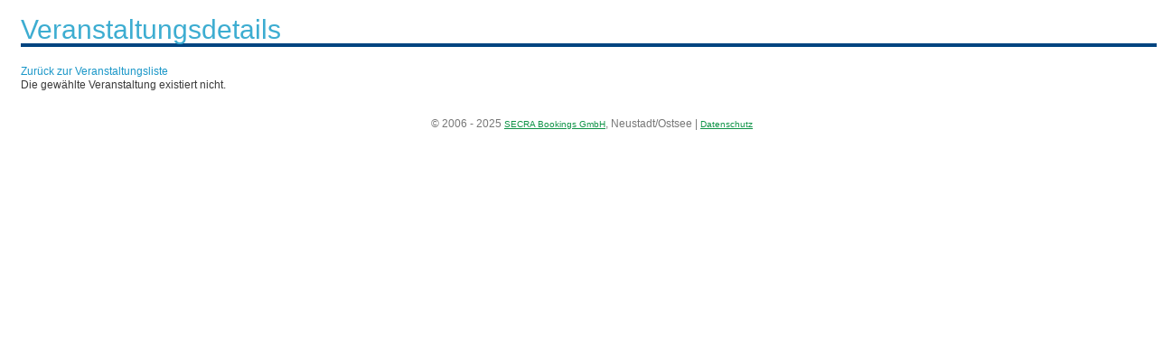

--- FILE ---
content_type: text/html; charset=ISO-8859-15
request_url: https://www.optimale-praesentation.de/layout/l_vkalender_veranstaltung.php?secratoid=6d4d953a0&secravernr=83001&secraternr=1132312&
body_size: 1743
content:
    <!DOCTYPE html PUBLIC "-//W3C//DTD HTML 4.01 Transitional//EN" "http://www.w3.org/TR/html4/loose.dtd">
    <html>
    <head>
    <title>Gastgeber</title>
        <style type="text/css">
        @import url("//www.optimale-praesentation.de/layout/media/0000003/ausgabe.css");

        @import url("/css/responsive-event-calendar.css");
    </style>
    <script type="text/javascript" src="/javascript/cache/44d036ab6ce9678c03be5bdac12375b8.js"></script>
</head>
<body id="secrabody">
        <div id="secrarahmen" class="secrarahmen_"><script type="text/javascript">// <![CDATA[
setzeSecracuidCookie("67c86365e5e33501171de3392284cca4"); // ]]>
</script>
        <div class="secraobj-h1">Veranstaltungsdetails</div>    <div class="secraeventdetailsbacklinkbox">
        <a class="secra-event-link" href="/layout/l_vkalender.php?secratoid=6d4d953a0&amp;secraback=true#83001_1132312">Zur&uuml;ck zur Veranstaltungsliste</a>
    </div>
    <span>Die gew&auml;hlte Veranstaltung existiert nicht.</span>
    <script type="application/ld+json">[{"@context":"http:\/\/schema.org","@type":"Organization","name":"Ostsee-Holstein-Tourismus e.V.","url":"https:\/\/www.ostsee-schleswig-holstein.de"},{"@context":"http:\/\/schema.org","@type":"Event","name":"Gesichter der Natur","location":{"@type":"Place","address":{"@type":"PostalAddress","addressLocality":"Laboe","postalCode":"24235","streetAddress":"Strandstr. 15","name":"Freya Frahm Haus"}},"url":"https:\/\/www.ostsee-schleswig-holstein.de?secrapage=veranstaltung&secravernr=83001&secraternr=1132312","image":"https:\/\/a.cdn-op.de\/veranstaltung\/bild\/0000009\/83001_720h.jpg","startDate":"2025-11-26T16:44","description":"Holzschnitte von Christin Karbaum.\r\nDas Auge findet in der Natur viele Gesichter. Es braucht nur einen kleinen Ansto&szlig;, damit es sich richtig &ouml;ffnet. Dann sind die Eindr&uuml;cke gro&szlig;, so dass eine Idee nach der anderen in Form eines Holzschnittes entstehen kann. So wie bei dem Bild &amp;bdquo;Hoffnung&amp;ldquo;, bei dem ein Lebenszeichen von einem abgebrochenen Ast ausging und mich inspiriert hat. Oder als Pfl&auml;nzchen, welches sich mit viel Kraft durch das Eis gedr&uuml;ckt hat. Oder es schweift ein Blick in das Wasser eines Sees mit dem Gedanken, wie er wohl nach vielen Jahren aussehen wird. Ein Gesicht kann auch im Winter ein Eiskristall im Moor sein. Die Vielfalt der Bilder, die unsere Natur uns schenkt ist unendlich. Ich habe sie auch ganz einfach im Staub gesehen &amp;ndash; &amp;bdquo;die Staublaus&amp;ldquo; &amp;ndash; auch ein Gesicht. Oder auch bei den Bl&uuml;ten einer Blume &amp;ndash; &amp;bdquo;die Biene im Bl&uuml;tenstaub&amp;ldquo;. \r\nWenn die Sinne des Menschen sich &ouml;ffnen, kann es auch zur Meditation werden und der Seele Raum geben. \r\nEs gibt f&uuml;r mich kaum eine sinnlichere Begegnung mit der Natur, als in mich zu gehen und das Gesehene in Bilder umzuwandeln. Dieser Prozess gibt mir die Ideen f&uuml;r meine Holzschnitte.","isAccessibleForFree":"True"}]</script>    <div class="secracopyright" align="center"><span class="secracopyright"><br/><br/>&copy; 2006 - 2025            <a href="https://web.optimale-praesentation.de" target="_blank" title="SECRA Bookings GmbH">SECRA Bookings GmbH</a>, Neustadt/Ostsee | <a
                    onclick="window.open('/layout/l_datenschutzerklaerung.php', 'Datenschutz', 'width=900,height=400,left=10,top=10,scrollbars=yes,resizable=yes,toolbar=yes'); return false;"
                    href="/layout/l_datenschutzerklaerung.php" target="_blank">Datenschutz</a></span></div>
    </div>    </body>
    </html>
    

--- FILE ---
content_type: text/css
request_url: https://www.optimale-praesentation.de/layout/media/0000003/ausgabe.css
body_size: 2361
content:

/* CSS-Stile Layout-Bereich */

#secrarahmen .randabstand{padding-right:5px;}

.secranorm,.secrareq{margin-bottom:5px !important;}
.secrarahmen_prospekt .secranorm{margin-left:5px !important;}


/* ********************************************************************** */
/* Standard-Einstellungen                                                 */
/* ********************************************************************** */


/* Schrift in normaler Schriftgröße */
   #secrarahmen span {
     font: 12px Arial, Monospace;                       /* Normale Schriftgröße */
     color: #000000;
     line-height: 16px;
     text-decoration: none;     
   }


/* Link in normaler Schriftgröße */                     /* Links in normaler Größechrift */
  #secrarahmen a,
  #secrarahmen a.secranormal, 
  #secrarahmen a.secranormal:hover, 
  #secrarahmen a.secranormal:visited {
     text-decoration: underline;
     font: 12px Arial, Monospace;
     color: #0000CC;   
   }


/* Reset CSS Aufheben */
  #secrarahmen table {
    border-collapse:auto; 
    border-spacing:auto; 
  }

/* ********************************************************************** */
/* angepasste Rahmen, DIVs, Blocks                                        */
/* ********************************************************************** */

   #secrarahmen {
    width: 730px;                      /* ideal ist 570 */
    background-color: #FFFFFF;         /* Seitenhintergrundfarbe */
    margin-left: 15px;
    margin-top: 0px;
    padding-top: 10px;
    border: 0px solid #004480; 
   }

   #secrabody {
    background-color: #FFFFFF;         /* Seitenhintergrundfarbe */
   }

/* Tabellen breitziehen */ 
  #secrarahmen table {
    width: 100%;
  }

/* Fehlerboxdiv-Element */
   #secrarahmen .secrafehlerhintergrund {
    width: 100%;
    border-bottom: 1px solid #FF0000;
    background-color: #FFFFFF;
   } 

/* Box für Listendarstellung aller Suchergebnisse */
   #secrarahmen .secravorschaubox {
    padding-top: 5px;
    padding-right: 2px;
    padding-left: 2px;
    padding-bottom: 5px;
    background-color: #E8F0FF;
    border-bottom: 1px solid #004480;  
   }   
   
/* Hintergrundbox für Darstellung auf Objektseite */
   #secrarahmen .secrahintergrund {
    padding-top: 5px;
    padding-right: 2px;
    padding-left: 2px;
    padding-bottom: 5px;
    background-color: #E8F0FF;
    border-bottom: 1px solid #004480;  
  }

/* Wird z.Zt. verwendet bei Profisuche, um die Suchboxen farblich abzuheben */
   #secrarahmen .secrahervorhebung {
    background-color: #e5e5ef;
   }


/* Layout für Auswahlboxen z.B. Suche einschränken */
   #secrarahmen .secraauswahlbox {             
    padding-top: 3px;
    padding-right: 2px;
    padding-left: 2px;
    padding-bottom: 3px;
    background-color: #F5F4F1;
    border-top: 0px solid #D4E3FF;  
    border-left: 1px solid #004480;  
    border-right: 1px solid #004480;
    border-bottom: 1px solid #004480;
   }  


/* Trenner zwischen zwei DIVs auf Seite mit Suchergebnissen */
   #secrarahmen .secratrennervorschau {
    // clear: left;
  }


/* Trenner zwischen zwei DIVs auf Präsentationsseite */
   #secrarahmen .secratrenner {    
    height: 25px;
  }


/* Anweisungen fürs Copyright-DIV */
   #secrarahmen .secracopyright {
    clear: left;
  }


/* Anweisungen fürs erste Bild in Präsentation */
   #secrarahmen .secrahalbblockbild {
    float: left;
    width: 255px;   
  }


/* Box für Listendarstellung aller Suchergebnisse */
   #secrarahmen .secralastminutehintergrund {
    padding-left: 2px;
    padding-right: 2px;
    padding-top: 3px;
    background-color: #FFFFFF;
    border-bottom: 1px solid #004480;  
    border-left: 1px solid #004480;  
    border-right: 1px solid #004480;  
   }   


/* Box für Listendarstellung aller Suchergebnisse */
   #secrarahmen .secralastminute {
    padding-top: 2px;
    padding-right: 4px;
    padding-left: 4px;
    padding-bottom: 5px;
    background-color: #FFFFFF;
    border-bottom: 0px solid #004480;  
    border-left: 0px solid #004480;  
    border-right: 0px solid #004480;  
   }   

 
/* Anweisungen für Form Blöcke*/
   #secrarahmen form {
    margin: 0px;   
  }

/* Title der Bilder DIV Box */ 
  .secraDivBoxTitle {
    font:  12px Arial, Monospace;
    color: #000000;
  }  

/* ********************************************************************** */
/* Schriften                                                              */
/* ********************************************************************** */

/* Überschrift gross mit Linie */
   #secrarahmen .secraobj-h1 {
    width: 100%;
    font:  16px Arial, Monospace;
    font-weight: bold;
    color: #004480;
    border-bottom: 4px solid #004480;
    margin-bottom: 12px;
   }

 
/* Überschrift klein mit Linie */
   #secrarahmen .secraobj-h2 {
    width: 100%;
    font:  12px Arial, Monospace;
    font-weight: bold;
    color: #004480;
    border-bottom: 4px solid #004480;
   }

/* Überschrift klein mit kleiner Linie */
   #secrarahmen .secraobj-h4 {
    width: 100%;
    font:  12px Arial, Monospace;
    font-weight: bold;
    color: #004480;
    border-bottom: 2px solid #004480;
   }



/* Lastminutepreis */
   #secrarahmen .secralastminute-ue1 {
    font:  16px Arial, Monospace;
    font-weight: bold;
    color: #FF0000;
   }

/* Lastminutepreis-Block-Ueberschrift */                 /* auf Objektseite*/
   #secrarahmen .secraobj-h3 {
    width: 100%;
    font:  16px Arial, Monospace;
    font-weight: bold;
    color: #FF0000;
    border-bottom: 4px solid #004480;
   }



/* Normale Schriftgröße in rot */                         /* rot */
   #secrarahmen span.secranormalrot {
     color: #FF0000;
   }

/* Normale Schriftgröße in gruen */                       /* gruen */
   #secrarahmen span.secranormalgruen {
     color: #008000;
   }

/* Normale Schriftgröße in weiss */                       /* weiss */
   #secrarahmen span.secranormalweiss {
     color: #FFFFFF; 
   }

/* Normale Schriftgröße in grau */                        /* grau */
   #secrarahmen span.secranormalgrau {
     color: #ACAAA7;
   }

/* Normale Schriftgröße in orange z.B. bei belegungsangaben orange */
   #secrarahmen span.secranormalorange {
     color: #FF8000; 
   }

/* Kleine Schriftgröße */
   #secrarahmen span.secrakleiner {
     font-size: 11px;                                     /* Kleine Schriftgröße */
   }

/* Kleine Schriftgröße in grau*/                          /* grau */
   #secrarahmen span.secrakleinergrau {
     font-size: 11px;
     color: #ACAAA7;
   }



/* Schriftdefinitionen für Copyright*/  
   #secrarahmen .secracopyright {
     font-size: 10px;
     color: #ACAAA7;
     line-height: 12px;
   }  

/* Linkdefinitionen für Copyright */
   #secrarahmen .secracopyright a:link, #secrarahmen .secracopyright a:visited, #secrarahmen .secracopyright a:hover, #secrarahmen .secracopyright a:active{
     font-size: 10px;
     color: #6F6F6F;
     line-height: 12px;
     text-decoration:underline;
}


/* Fehler-Überschrift klein mit Linie */
   #secrarahmen .secraobj-f2 {
    width: 100%;
    font:  12px Arial, Monospace;
    font-weight: bold;
    color: #FF0000;
    border-bottom: 4px solid #FF0000;
   }

/* Fehler bei der Eingabe */
  #secrarahmen .secrafehler {    
    color: #FF0000;
    font-weight: bold;    
  }


/* Fehler bei der Eingabe */
  #secrarahmen .secrafehlertext {    
    color: #000000;
  }

/* ********************************************************************** */
/* Bilder                                                                 */
/* ********************************************************************** */
 
   #secrarahmen img.secrabild {
     border: 2px solid #000000;
     margin-right: 5px;     
     margin-bottom: 5px;
   }

   #secrarahmen img.secrabildklein {
     border: 1px solid #000000;
     margin-right: 0px;
     margin-bottom: 0px;         
     margin-top: 0px;
     margin-left: 0px;
   }

   #secrarahmen img.secrahotellogo {
     border: 1px solid #000000;
     float: right;
     margin-right: 0px;
     margin-bottom: 2px;         
     margin-top: 0px;
     margin-left: 5px;
   } 

   #secrarahmen img.secrabildohnealles {
     border: 0px solid #000000;
     margin-right: 0px;
     margin-bottom: 0px;         
     margin-top: 0px;
     margin-left: 0px;
   }
 
   #secrarahmen img.secrabelegplan {
     margin-top: 5px;     
     margin-bottom: 5px;
   } 
 
 
/* ********************************************************************** */
/* Tabellen                                                               */
/* ********************************************************************** */


/* Gegendefinition für td */
  #secrarahmen td {
    padding: 0px;
  }

/* ********************************************************************** */
/* Hinweisbox                                                             */
/* ********************************************************************** */

/* Hinweisbox-Element */
  #secrarahmen .secrahinweishintergrund {
    width: 100%;
    border-bottom: 1px solid #FF8C00;
    background-color: #FFE7C2;
}

/* Hinweis-Überschrift klein mit Linie */
   #secrarahmen .secraobj-hinweis2 {
    width: 100%;
    font:  12px Arial, Monospace;
    font-weight: bold;
    color: #FF8C00;
    border-bottom: 4px solid #FF8C00;
   }

/* ********************************************************************** */
/* Form-Elemente                                                          */
/* ********************************************************************** */

/* Submit Button */
  #secrarahmen .secrasub {
    font-size: 13px;
    border-color: black;
    border-width: 1px;
    border-style: solid;
    margin-top: 2px;
  }

  #secrarahmen .secranorm {
    font-size: 13px;
    border-color: black;
    border-width: 1px;
    border-style: solid;
    background-color: #FFFFFF;
    margin: 0px;
  }

  #secrarahmen input.secrareq, textarea.secrareq {
    font-size: 13px;
    border-color: black;
    border-width: 1px;
    border-style: solid;
    background-color: #FFFFFF;
    border-right: 3px;
    border-right-color: red;
    border-right-style: solid;
    border-right-width: 3px;
    margin: 0px;
  }

  #secrarahmen select.secrareq {
    font-size: 13px;
    border-color: black;
    border-width: 1px;
    border-style: solid;
    background-color: #FFFFFF;
    border-right: 2px;
    border-right-color: red;
    border-right-style: solid;
    border-right-width: 2px; 
  }


/* Für Check und Optionsinput */
  #secrarahmen .secranormcheck {
    font-size: 13px;
    border-width: 0px;    
  }

  #secrarahmen option.secrareq {
    font-size:13px;
    border-width: 0px; 
    Background-Color: #FF1E1E;
  }

  #secrarahmen option.secranorm {
    font-size:13px;
    border-width: 0px; 
    Background-Color: #FFFFFF;
  }


/* Für nichterwünschte nicht durch einen Menschen getätigte Formulareinträge */  
  #secrarahmen input.secrasicherinput {
    font-size: 13px;
    border-width: 1px;
    border-style: solid;
    border-right-style: solid;
    border-right-width: 2px; 
    display: none;
  }

/* Farben für Preistabelle und Preisaufklapper */ 
#secrarahmen .secrabgcolor1 {
  background-color: #EEEDED;
}

#secrarahmen .secrabgcolor2 {
  background-color: #DEDBDB;
}

#secrarahmen .secragroesser {
  font-size: 12pt;
}

/* Optionsblock Standardklassen START */

#secrarahmen .secrahintergrund.secra_optionsblock {
    background: none;
    border-bottom: none;
    text-align: center;
}
#secrarahmen a.secra_optionsblock_link {
    display: inline-block;
    padding: 12px 12px;
    background: #00689d;
    color: #fff;
    font-weight: bold;
    text-decoration: none;
    border: 1px solid #ddd;
    border-radius: 3px;
    box-shadow: 0 1px 1px #efefef;
    font-family: "Source Sans Pro",Arial,Verdana,sans-serif;
    font-size: 1.2em;
    text-shadow: 0 -1px 0 #086493;
    transition: all 500ms ease 0s;
}
#secrarahmen a.secra_optionsblock_link:hover,
#secrarahmen a.secra_optionsblock_link:active,
#secrarahmen a.secra_optionsblock_link:focus{
    background: #1583bb;
    text-shadow: 0 -1px 0 #086493;
}

/* Optionsblock Standardklassen ENDE */


--- FILE ---
content_type: text/css
request_url: https://www.optimale-praesentation.de/css/responsive-event-calendar.css
body_size: 5278
content:
/* Extra addon CSS ONLY FOR THE OLD VERSION of eventcalender */



/* Global Grid ------------------------ */

#secrarahmen * {
    box-sizing: border-box;
}

/* For Mobile Phones */
#secrarahmen .row::after {
    content: "";
    clear: both;
    display: table;
}

#secrarahmen [class*="col-"] {
    float: left;
    padding: 15px;
    overflow: hidden;
    width: 100%;
}

#secrarahmen [class*="col-"].nopad-bott {
    padding-bottom: 0;
}

#secrarahmen [class*="col-"] img,
#secrarahmen [class*="col-"] table {
    width: 100%;
}

/* For Desktop */
@media only screen and (min-width: 479px) {
    /* For desktop: */
    #secrarahmen .col-1 {
        width: 8.33%;
    }

    #secrarahmen .col-2 {
        width: 16.66%;
    }

    #secrarahmen .col-3 {
        width: 25%;
    }

    #secrarahmen .col-4 {
        width: 33.33%;
    }

    #secrarahmen .col-5 {
        width: 41.66%;
    }

    #secrarahmen .col-6 {
        width: 50%;
    }

    #secrarahmen .col-7 {
        width: 58.33%;
    }

    #secrarahmen .col-8 {
        width: 66.66%;
    }

    #secrarahmen .col-9 {
        width: 75%;
    }

    #secrarahmen .col-10 {
        width: 83.33%;
    }

    #secrarahmen .col-11 {
        width: 91.66%;
    }

    #secrarahmen .col-12 {
        width: 100%;
    }
}

/* Global Styles ------------------------ */

.clearfix {
    clear: both;
}


/* Event searchform ----------------------- */

#secraeventsearchtable td {
    vertical-align: top;
}

#secraeventsearchtable td:first-child,
#secraeventsearchtable td:last-child  {
    display: block;
    width: 100%;
}

#secrarahmen input.secranorm[type="text"],
#secrarahmen input[type="submit"],
select.secranorm {
    width: 100%;
    padding: 5px;
    margin-bottom: 10px;
}

/* Von / bis */
#secra_datumzeile span {
    float: none;
    width: 100%;
    display: block;
    margin: 0;
    clear: both;
    margin-top: 15px;
    font-weight: bold;
}

/* Input-Feld */
#secrarahmen input.secranorm[name="secra_vkalender_von"],
#secrarahmen input.secranorm[name="secra_vkalender_bis"] {
    float: left;
    width: 60%;
    margin: 0;
}

/* Kalender */
#secra_datumzeile .image {
    float: left;
    width: 15%;
    display: block;
    margin: 0;
}

#secra_datumzeile span:first-child:before {
    clear: both;
}

#secra_datumzeile td:first-child {
    display: none;
}

#secra_datumzeile td:last-child {
    margin-bottom: 30px;
}

#secra_datumzeile img {
    display: block;
    margin-top: 5px;
    margin-left: 10px;
}

#secraeventsearchtable input.secrasub {
    width: 100%;
    margin-top: 15px;
}

/* For Desktop */
@media only screen and (min-width: 768px) {
    #secraeventsearchtable td:first-child {
        width: 10%;
        display: table-cell;
    }

    #secraeventsearchtable td:last-child {
        width: 90%;
        display: table-cell;
    }

    #secrarahmen input.secranorm[name="secra_vkalender_von"],
    #secrarahmen input.secranorm[name="secra_vkalender_bis"] {
        width: 30%;
        float: left;
    }

    #secra_datumzeile span,
    #secra_datumzeile img {
        float: left;
        margin-right: 10px;
    }

    #secraeventsearchtable input.secrasub {
        width: auto;
        float: right;
    }

    #secra_datumzeile span {
        float: left;
        width: auto;
        clear: none;
        margin-top: 0;
    }

    #secra_datumzeile .image {
        float: left;
        width: auto;
        display: block;
        margin: 0;
    }

    #secra_datumzeile td {
        padding-bottom: 15px;
    }
}

/* Event list page ------------------------ */

.secrahintergrund {
    margin-top: 15px;
}


/* Event details page ------------------------ */

#eventtextdetailslisttable {
    margin-top: 10px;
    overflow: hidden;
}

#eventtextdetailslisttable td[align="right"] {
    font-weight: bold;
    width: 40%;
}

#eventtextdetailslisttable td[align="left"] {
    width: 60%;
}


/* For Desktop */
@media only screen and (min-width: 768px) {
    #eventtextdetailslisttable td[align="right"] {
        width: 50%;
    }

    #eventtextdetailslisttable td[align="left"] {
        width: 50%;
    }
}

.secraeventpicturebox {
    height: 90px;
    overflow: hidden;
    margin-right: 0;
    margin-left: 0;
    padding: 0;
}

/* Ausgabe */

.secracopyright {
    font-size: 12px;
    line-height: 16px;
}

#secrarahmen .secrahintergrund {
    padding: 5px 2px;
    background: #F5F5F5;
    border: 1px solid #ddd;
    border-radius: 4px;
    margin: 0 0 10px 0;
}

/* ********************************************************************** */
/* Standard-Einstellungen                                                 */
/* ********************************************************************** */
#secrarahmen {
    font-family: 'Source Sans Pro', Arial, Verdana, sans-serif;
    font-size: 16px;
    line-height: 22px;
    color: #3a3a3a;
    width: 100%;
    background-color: #fff;
    margin-top: 0;
    border: 0;
}
/* Schrift in normaler Schriftgre */
#secrarahmen span {
    /* Normale Schriftgre */
    color: #3a3a3a;
    text-decoration: none;
}
/* Link in normaler Schriftgre */
/* Links in normaler Gre */
#secrarahmen a.secranormal {
    text-decoration: underline;
    color: #3dadd1;
}
#secrarahmen a.secranormal:hover,
#secrarahmen a.secranormal:visited {
    text-decoration: none;
}
#secrarahmen a{
    text-decoration: underline;
}
#secrarahmen a:hover {
    text-decoration: none;
}
/* Reset CSS Aufheben */
#secrarahmen table {
    border-collapse: auto;
    border-spacing: auto;
}

/* ********************************************************************** */
/* angepasste Rahmen, DIVs, Blocks                                        */
/* ********************************************************************** */
/* Fehlerboxdiv-Element */
#secrarahmen .secrafehlerhintergrund {
    width: 100%;
    border-bottom: 1px solid #c70000;
    background-color: #ffcccc;
}
/* Box fr Listendarstellung aller Suchergebnisse */
#secrarahmen .secravorschaubox {
    padding: 10px;
    background-color: #fff;
    border-bottom: none;
}
#secrarahmen #secraergebnisliste .secravorschaubox:first-child {
    display: none;
}
/* Hintergrundbox fr Darstellung auf Objektseite */
#secrarahmen .secrahintergrund {
    padding: 5px 2px;
    background: #F5F5F5;
    border: 1px solid #ddd;
    border-radius: 4px;
    margin: 0 0 10px 0;
}
/* Layout fr Auswahlboxen z.B. Suche einschrnken */
#secrarahmen .secraauswahlbox {
    padding: 10px;
    background: #F5F5F5;
    border: 1px solid #ddd;
    border-radius: 4px;
}
/* Wird z.Zt. verwendet bei Profisuche, um die Suchboxen farblich abzuheben */
#secrarahmen .secrahervorhebung {
    background-color: #f1f2f3;
}
/* Trenner zwischen zwei DIVs auf Seite mit Suchergebnissen */
#secrarahmen .secratrennervorschau {
    clear: left;
}
/* Trenner zwischen zwei DIVs auf Prsentationsseite */
#secrarahmen .secratrenner {
    clear: left;
    height: 25px;
}
/* Anweisungen frs Copyright-DIV */
#secrarahmen .secracopyright {
    clear: left;
}
/* Anweisungen frs erste Bild in Prsentation */
#secrarahmen .secrahalbblockbild {
    float: left;
    width: 255px;
}
/* Box fr Listendarstellung aller Suchergebnisse */
#secrarahmen .secralastminutehintergrund {
    padding-left: 2px;
    padding-right: 2px;
    padding-top: 3px;
    background-color: #FFFFFF;
}
/* Box fr Listendarstellung aller Suchergebnisse */
#secrarahmen .secralastminute {
    padding-top: 2px;
    padding-right: 4px;
    padding-left: 4px;
    padding-bottom: 5px;
    background-color: #FFFFFF;
}
/* Anweisungen fr Form Blcke*/
#secrarahmen form {
    margin: 0;
}
/* Title der Bilder DIV Box */
.secraDivBoxTitle {
    color: #3a3a3a;
}

/* ********************************************************************** */
/* Schriften                                                              */
/* ********************************************************************** */

/* berschrift 1 */
#secrarahmen .secraobj-h1 {
    font-weight: normal;
    font-size: 30px;
    line-height: 30px;
    color: #3dadd1;
    margin: 0 0 20px 0;
}
/* berschrift 2 */
#secrarahmen .secraobj-h2 {
    font-weight: normal;
    font-size: 22px;
    line-height: 22px;
    color: #0f9347;
    margin: 30px 0 10px 0;
}
/* berschrift 3 */
#secrarahmen .secraobj-h3 {
    font-size: 18px;
    line-height: 16px;
    color: #0f9347;
    margin: 20px 0 0 0;
    font-weight: bold;
}
/* berschrift 4 */
#secrarahmen .secraobj-h4 {
    font-weight: normal;
    font-size: 16px;
    line-height: 16px;
    color: #0f9347;
    margin: 20px 0 10px 0;
}
/* Lastminutepreis */
#secrarahmen .secralastminute-ue1 {
    font-size: 16px;
    font-weight: bold;
    color:#c70000;
}
/* Lastminutepreis-Block-Ueberschrift */
/* auf Objektseite*/
#secrarahmen.secrarahmen_lastminute .secraobj-h3 {
    width: 100%;
    font-size: 16px;
    font-weight: bold;
    color:#c70000;
}
/* Normale Schriftgre in rot */
/* rot */
#secrarahmen span.secranormalrot {
    color:#c70000;
}
/* Normale Schriftgre in gruen */
/* gruen */
#secrarahmen span.secranormalgruen {
    color: #008000;
}
/* Normale Schriftgre in weiss */
/* weiss */
#secrarahmen span.secranormalweiss {
    color: #FFFFFF;
}
/* Normale Schriftgre in grau */
/* grau */
#secrarahmen span.secranormalgrau {
    color: #777;
}
/* Normale Schriftgre in orange z.B. bei belegungsangaben orange */
#secrarahmen span.secranormalorange {
    color: #FF8000;
}
/* Kleine Schriftgre */
#secrarahmen span.secrakleiner {
    /*font-size: 15px;*/
    /* Kleine Schriftgre */;
}
/* Kleine Schriftgre in grau*/
/* grau */
#secrarahmen span.secrakleinergrau {
    font-size: 12px;
    color: #777;
}
/* Schriftdefinitionen fr Copyright*/
#secrarahmen .secracopyright {
    font-size: 12px;
    color: #777;
    line-height: 14px;
}
/* Linkdefinitionen fr Copyright */
#secrarahmen .secracopyright a:link, #secrarahmen .secracopyright a:visited, #secrarahmen .secracopyright a:hover, #secrarahmen .secracopyright a:active {
    color: #0f9347;
    text-decoration: underline;
}
/* Fehler-berschrift klein mit Linie */
#secrarahmen .secraobj-f2 {
    width: 100%;
    font-size: 16px;
    font-weight: bold;
    color:#c70000;
}

#secrarahmen .event_headline a.secranormal {
    font-size: 18px;
    color: #3a3a3a;
    font-weight: normal;
    text-decoration: none;
}

#secrarahmen .event_headline a:hover {
    text-decoration: none;
    color: #3a3a3a;
}
/* ********************************************************************** */
/* Bilder                                                                 */
/* ********************************************************************** */
#secrarahmen img.secrabild {
    border: 1px solid #fff;
    margin-right: 5px;
    margin-bottom: 5px;
    border-radius: 5px;
    box-shadow: 1px 1px 2px #ccc;
}

#secrarahmen img.secrabildohnealles {
    border: 0 solid #fff;
    margin-right: 3px;
    margin-left: 0;
}
#secrarahmen img.secrabelegplan {
    margin-top: 5px;
    margin-bottom: 5px;border-radius: 5px;
    box-shadow: 1px 1px 2px #ccc;
}

/* ********************************************************************** */
/* Form-Elemente                                                          */
/* ********************************************************************** */

/* Submit Button */
.secrasub {
    font-family: 'Source Sans Pro', Arial, Verdana, sans-serif;
    padding: 4px 14px;
    font-weight: bold;
    background: var(--secraEventPrimary);
    color: #fff;
    border-radius: 3px;
    border: 1px solid #ddd;
    -webkit-transition: all 500ms ease;
    -o-transition: all 500ms ease;
    transition: all 500ms ease;
    display: inline-block;
    font-size: 1.1em;
}
.secrasub:hover,
.secrasub:active,
.secrasub:focus{
    cursor: pointer;
    color: #fff;
    border-color: #ddd;
    background: var(--secraEventPrimary-dark);
    text-decoration: none;
}
/* Input and Select Fields */
.secranorm,
input[type="text"],
textarea,
select{
    background: none repeat scroll 0 0 #f7f7f7;
    border: 1px solid #ccc;
    border-radius: 2px;
    color: #000;
    padding: 4px;
    transition: all 300ms ease 0s;
    font-size: 16px;
    line-height: 22px;
    margin-bottom: 3px;
}
.secranorm:hover,
.secranorm:focus,
input[type="text"]:hover,
input[type="text"]:focus,
textarea:hover,
textarea:focus,
select:hover,
select:focus{
    background-color: #fefefe;
    border-color: #444;
    color: #444;
}
select option,
option.secranorm {
    font-family: 'Source Sans Pro', Arial, Verdana, sans-serif;
    font-size: 16px;
    line-height: 22px;
    background: none;
    box-shadow: none;
    border-radius: 0;
    border: none;
    padding: 0 4px;
    transition: none;
}
/* Input and Select Required */
input.secrareq,
textarea.secrareq,
select.secrareq{
    background: none repeat scroll 0 0 #f7f7f7;
    border: 1px solid #ccc;
    border-radius: 2px;
    color: #000;
    padding: 4px;
    transition: all 300ms ease 0s;
    font-size: 16px;
    line-height: 22px;
    border-right: 3px solid #c70000;
}
input.secrareq:hover,
input.secrareq:focus,
textarea.secrareq:hover,
textarea.secrareq:focus,
select.secrareq:hover,
select.secrareq:focus{
    background-color: #fefefe;
    border-top-color: #444444;
    border-bottom-color: #444444;
    border-left-color: #444444;
    color: #444444;
}
/* Fr Check und Optionsinput */
.secranormcheck {
    border: none;
}
/* Fr nichterwnschte nicht durch einen Menschen gettigte Formulareintrge */
#secrarahmen input.secrasicherinput {
    border-width: 1px;
    border-right: 2px solid;
    display: none;
}
/* Farben fr Preistabelle und Preisaufklapper */
#secrarahmen .secrabgcolor1 {
    background-color: #EEEDED;
}
#secrarahmen .secrabgcolor2 {
    background-color: #eee;
}
#secrarahmen .secragroesser {
    font-size: 18px;
}
.secra_ps_qi_logo {
    width: 60px;
}

/* ********************************************************************** */
/* Hinweisbox                                                             */
/* ********************************************************************** */
/* Hinweisbox-Element */
#secrarahmen .secrahinweishintergrund {
    width: 100%;
    border-bottom: 1px solid #b9cfd7;
    background-color: #FFE7C2;
}

/* Hinweis-berschrift klein mit Linie */
#secrarahmen .secraobj-hinweis2 {
    width: 100%;
    font-size: 12px;
    font-weight: bold;
    color: #b9cfd7;
}

/* ********************************************************************** */
/* Online Buchen Button                                                   */
/* ********************************************************************** */

#secrarahmen .secrahintergrund.secra_buchenblock_buchungslink_rahmen {
    background: none;
    border-bottom: none;
    text-align: center;
}
#secrarahmen a.secra_buchenblock_buchungslink {
    display: inline-block;
    padding: 18px 24px;
    background: #00689d;
    color: #fff;
    font-weight: bold;
    text-decoration: none;
    border: 1px solid #ddd;
    border-radius: 3px;
    font-family: "Source Sans Pro",Arial,Verdana,sans-serif;
    font-size: 1.2em;
    text-shadow: 0 -1px 0 #086493;
    transition: all 500ms ease 0s;
}
#secrarahmen a.secra_buchenblock_buchungslink:hover,
#secrarahmen a.secra_buchenblock_buchungslink:active,
#secrarahmen a.secra_buchenblock_buchungslink:focus{
    background: #1583bb;
    text-shadow: 0 -1px 0 #086493;
}
.secra_bu_block_delayed {
    display: block !important;
    width: 100%;
    text-align: center;
}

/* Optionsblock Standardklassen START */
#secrarahmen .secrahintergrund.secra_optionsblock {
    background: none;
    border-bottom: none;
    text-align: center;
}
#secrarahmen a.secra_optionsblock_link {
    display: inline-block;
    padding: 12px 12px;
    background: #00689d;
    color: #fff;
    font-weight: bold;
    text-decoration: none;
    border: 1px solid #ddd;
    border-radius: 4px;
    font-family: "Source Sans Pro",Arial,Verdana,sans-serif;
    font-size: 1.2em;
    text-shadow: 0 -1px 0 #086493;
    transition: all 500ms ease 0s;
}
#secrarahmen a.secra_optionsblock_link:hover,
#secrarahmen a.secra_optionsblock_link:active,
#secrarahmen a.secra_optionsblock_link:focus{
    background: #1583bb;
    text-shadow: 0 -1px 0 #086493;
}

/* ********************************************************************** */
/* A - Z  / POI                                                                */
/* ********************************************************************** */

#secrarahmen .secra_poi_eintrag .secra_po_image_container_td {
    height: auto!important;
}

.secra_poi_image_overlay{
    z-index:999 !important;
}


/* --- Refactoring UI of Event Calendar Filters --- */

:root {
    --secraEventPrimary: rgb(27, 151, 200);
    --secraEventPrimary-dark: rgb(5, 132, 178);
    --secraEventPrimary-light: rgba(27, 151, 200, 0.15);
    --secraEventLinkColor: #3dadd1;
}

.secra-is-hidden {
    display: none!important;
}

#secrarahmen .secra-event-filter {
    accent-color: var(--secraEventPrimary);
    background-color: #F5F5F5;
    padding: 16px;
    display: grid;
    row-gap: 16px;
    border: 1px solid #ddd;
    border-radius: 4px;
}

#secrarahmen .secra-event-filter * {
    box-sizing: border-box;
    font-size: 16px;
    color: #282828;
}

#secrarahmen .secra-event-filter .secra-event-fieldset {
    border: 0;
    padding: 0;
    margin: 0;
    display: flex;
    flex-direction: column;
    row-gap: 2px;
}

#secrarahmen .secra-event-filter #secra-event-fieldset-when,
#secrarahmen .secra-event-filter .secra-event-datepicker {
    gap: 16px;
}

#secrarahmen .secra-event-filter #secra-event-fieldset-where {
    display: grid;
    row-gap: 16px;
}

#secrarahmen .secra-event-filter .secra-event-label {
    width: 100%;
    font-weight: 400;
}

#secrarahmen .secra-event-filter .secra-event-label-text {
    font-weight: 400;
    margin: 0;
    color: #71717a;
}

#secrarahmen .secra-event-filter input.secra-event-input,
#secrarahmen .secra-event-filter select.secra-event-select {
    background-color: #fff;
    padding: 12px;
    margin: 0;
    border: 1px solid #ddd;
    cursor: pointer;
    border-radius: 4px;
    line-height: 1;
    width: 100%;
    display: inline-block;
    box-shadow: none;
    height: 44px;
}

#secrarahmen .secra-event-filter select.secra-event-select {
    -webkit-appearance: none;
    -moz-appearance: none;
    appearance: none;
    background-image: url([data-uri]);
    background-repeat: no-repeat;
    background-position: calc(100% - 8px) center;
    background-size: 16px;
}

#secrarahmen .secra-event-filter .secra-event-date {
    display: flex;
    flex-direction: row;
}

#secrarahmen .secra-event-filter .secra-event-date input {
    background-image: url([data-uri]);
    background-repeat: no-repeat;
    background-position: calc(100% - 8px) center;
    background-size: 15px;
}

#secrarahmen .secra-event-filter .secra-event-button {
    background-color: transparent;
    border: 0;
    transition: 0.3s ease;
    cursor: pointer;
    font-weight: normal;
    padding: 8px 16px;
    font-size: 16px;
    line-height: 1.5;
    border-radius: 4px;
    margin: 0;
}

#secrarahmen .secra-event-filter .secra-event-button-submit {
    background-color: var(--secraEventPrimary);
    line-height: 1.25;
    padding: 12px 24px;
    color: #fff;
}

#secrarahmen .secra-event-filter .secra-event-button-submit:hover {
    background-color: var(--secraEventPrimary-dark);
}

#secrarahmen .secra-event-filter .secra-event-radio-label {
    display: flex;
    gap: 4px;
    cursor: pointer;
    width: auto;
    align-items: center;
}

#secrarahmen .secra-event-filter .secra-event-radio-label .secra-event-label-text {
    color: #282828;
}

#secrarahmen .secra-event-filter .secra-event-radio-list {
    display: flex;
    column-gap: 16px;
    flex-direction: row;
    flex-wrap: wrap;
}

#secrarahmen .secra-event-filter .secra-event-radio {
    width: 15px;
    height: 15px;
    border-width: 2px;
    border-color: #ddd;
    border-radius: 50%;
    margin: 0;
}

#secrarahmen .secra-event-filter .secra-event-checkbox-label {
    display: flex;
    align-items: baseline;
    gap: 6px;
    cursor: pointer;
}

#secrarahmen .secra-event-filter .secra-event-checkbox-list {
    width: 100%;
    display: grid;
    row-gap: 8px;
    margin: 16px 0 4px;
}

#secrarahmen .secra-event-filter .secra-event-checkbox {
    width: 16px;
    height: 16px;
    margin: 0;
}

#secrarahmen .secra-event-link {
    text-decoration: none;
    transition: 0.3s ease;
    color: var(--secraEventPrimary);
}

#secrarahmen .secra-event-link:hover {
    color: var(--secraEventPrimary-dark);
}

#secrarahmen .secra-event-filter #secra-event-fieldset-submit {
    row-gap: 12px;
}

@media screen and (min-width: 36em) {
    #secrarahmen .secra-event-filter .secra-event-datepicker {
        display: grid;
        grid-template-columns: 1fr 1fr;
        gap: 12px;
    }

    #secrarahmen .secra-event-filter #secra-event-fieldset-where {
        grid-template-columns: 1fr 1fr;
        gap: 12px;
    }

    #secrarahmen .secra-event-filter .secra-event-checkbox-list {
        grid-template-columns: 1fr 1fr;
    }
}

@media screen and (min-width: 48em) {
    #secrarahmen .secra-event-filter {
        padding: 24px 32px;
    }

    #secrarahmen .secra-event-filter #secra-event-fieldset-when {
        display: flex;
        flex-direction: row;
        gap: 12px;
    }

    #secrarahmen .secra-event-filter #secra-event-fieldset-when .secra-event-fieldset {
        width: 100%;
    }

    #secrarahmen .secra-event-filter #secra-event-fieldset-submit {
        flex-direction: row-reverse;
        justify-content: space-between;
        align-items: baseline;
    }

    #secrarahmen .secra-event-filter .secra-event-button-submit {
        width: auto;
        padding: 12px 32px;
    }
}


/* --- Mobiscroll calendar colors for Event Calendar Filters --- */

.mbsc-ios.mbsc-button-standard {
    color: var(--secraEventPrimary)!important;
}

.mbsc-ios.mbsc-button-flat {
    color: var(--secraEventPrimary)!important;
}

.mbsc-ios.mbsc-calendar-button.mbsc-button {
    color: var(--secraEventPrimary)!important;
}

.mbsc-ios.mbsc-calendar-today,.mbsc-ios.mbsc-calendar-week-nr {
    color: var(--secraEventPrimary)!important;
}

.mbsc-ios.mbsc-selected .mbsc-calendar-cell-text {
    border-color: var(--secraEventPrimary)!important;
    background: var(--secraEventPrimary)!important;
    color: #fff!important;
}

.mbsc-ios.mbsc-calendar-month-title {
    color: var(--secraEventPrimary)!important;
}

.mbsc-ios.mbsc-scroller-wheel-item-3d.mbsc-wheel-item-multi.mbsc-selected-3d {
    color: var(--secraEventPrimary)!important;
}

.mbsc-ios.mbsc-scroller-pointer .mbsc-scroller-wheel-item.mbsc-selected {
    color: var(--secraEventPrimary)!important;
}

.mbsc-ios.mbsc-timegrid-item.mbsc-selected {
    background: var(--secraEventPrimary)!important;
}

.mbsc-ios.mbsc-range-control-value.active {
    color: var(--secraEventPrimary)!important;
}

.mbsc-ios.mbsc-hover .mbsc-calendar-cell-text {
    background-color: var(--secraEventPrimary-light)!important;
}

.mbsc-ios.mbsc-scroller-wheel-header.mbsc-focus,.mbsc-ios.mbsc-scroller-wheel-item.mbsc-active,.mbsc-ios.mbsc-scroller-wheel-item.mbsc-focus,.mbsc-ios.mbsc-scroller-wheel-item.mbsc-hover {
    background: var(--secraEventPrimary-light)!important;
}
